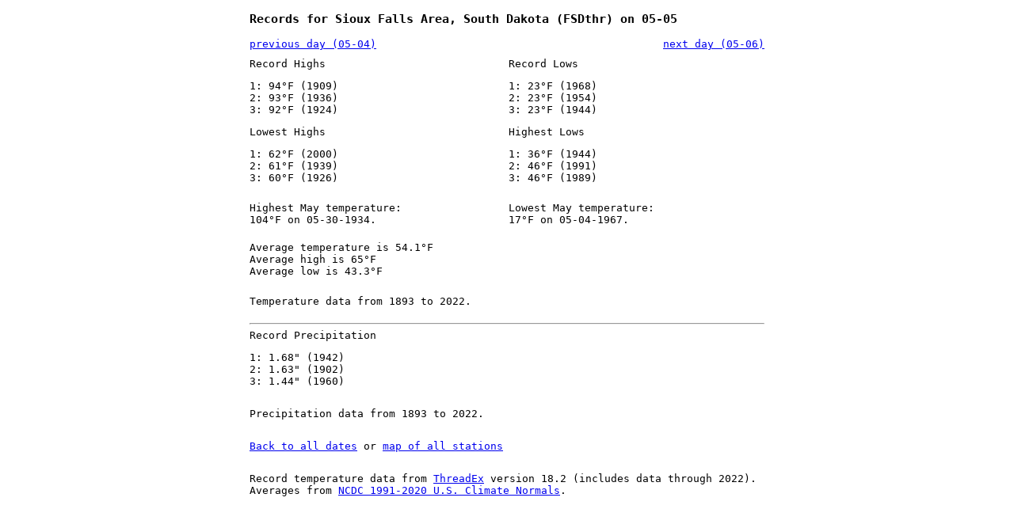

--- FILE ---
content_type: text/html; charset=utf-8
request_url: https://recordtemps.in/sioux-falls-south-dakota/on/05-05
body_size: 1600
content:
<!DOCTYPE html>
<html>
<head>
  <meta charset="utf-8">
  <meta name="viewport" content="width=device-width">
  <title>recordtemps.in</title>
  <style>
    * {
      box-sizing: border-box;
    }
    body {
      font-family: monospace;
      margin: 1em auto;
      width: 50em;
    }
    .state {
      margin: 0 0 1em 0;
    }
    .state-name {
      font-size: 150%;
    }
    .station {
      display: inline-block;
      width: 49%;
    }
    .padded {
      padding: 1em 0;
    }
    .search-container {
      border-bottom: 1px solid #d4d4d4;
      width: 100%;
      padding-bottom: 0.5em;
    }
    .search-container input {
      border: 0;
      font-family: monospace;
      font-size: 150%;
      margin: 0;
      padding: 0.5em;
      text-align: center;
      width: 100%;
    }
    /* twitter typeahead overrides */
    .twitter-typeahead {
      width: 100%;
    }
    .tt-menu {
      background: #fff;
      border-bottom: 1px solid #d4d4d4;
      color: #000;
      width:100%;
    }
    div.tt-dataset div.tt-suggestion {
      cursor: pointer;
      padding: 3px 12px;
    }
    p.tt-suggestion {
      cursor: pointer;
      margin: 0;
      padding: 0.5em 0;
      font-size: 125%;
    }
    p.tt-suggestion:hover {
      background: #eee;
    }
    @media screen and (max-width: 680px) {
      body {
        font-size: 1.4em;
        margin: 2%;
        width: 96%;
      }
      .station {
        display: inline-block;
        width: 99%;
      }
      .search-container input {
        width: 98%;
      }
    }
  </style>
</head>
<body>

  <h3>Records for Sioux Falls Area, South Dakota (FSDthr) on 05-05</h3>

<style>
  ul {
    list-style-type: none;
    padding: 0;
  }
  .records {
    display: inline-block;
    width: 49%;
  }
  .monthly {
    padding: 10px 0;
  }

  .prev-next {
    display: flex;
    justify-content: space-between;
    padding-bottom: 10px;
  }
</style>

<div class="prev-next">
  <a href="05-04">previous day (05-04)</a>
  <a href="05-06">next day (05-06)</a>
</div>

<div class="records">
  <div>Record Highs</div>
  <ul>
    <li>
      1:  94°F (1909)
    </li>
    <li>
      2:  93°F (1936)
    </li>
    <li>
      3:  92°F (1924)
    </li>
  </ul>
</div>

<div class="records">
  <div>Record Lows</div>
  <ul>
    <li>
      1:  23°F (1968)
    </li>
    <li>
      2:  23°F (1954)
    </li>
    <li>
      3:  23°F (1944)
    </li>
  </ul>
</div>

<div class="records">
  <div>Lowest Highs</div>
  <ul>
    <li>
      1:  62°F (2000)
    </li>
    <li>
      2:  61°F (1939)
    </li>
    <li>
      3:  60°F (1926)
    </li>
  </ul>
</div>

<div class="records">
  <div>Highest Lows</div>
  <ul>
    <li>
      1:  36°F (1944)
    </li>
    <li>
      2:  46°F (1991)
    </li>
    <li>
      3:  46°F (1989)
    </li>
  </ul>
</div>

<div class="records monthly">
  Highest May temperature:
  <br>
  104°F on 05-30-1934.
</div>

<div class="records monthly">
  Lowest May temperature:
  <br>
  17°F on 05-04-1967.
</div>

<div class="normals monthly">
  <div>Average temperature is 54.1°F</div>
  <div>Average high is 65°F</div>
  <div>Average low is 43.3°F</div>
</div>

<div class="padded">
  Temperature data from 1893 to 2022.
</div>
<hr>

<div class="records">
  <div>Record Precipitation</div>
  <ul>
    <li>
      1:  1.68&quot; (1942)
    </li>
    <li>
      2:  1.63&quot; (1902)
    </li>
    <li>
      3:  1.44&quot; (1960)
    </li>
  </ul>
</div>

<div class="padded">
  Precipitation data from 1893 to 2022.
</div>
<div class="padded">
  <a href="..">Back to all dates</a> or <a href="/map"> map of all stations</a>
</div>
<div class="padded">
  Record temperature data from <a href="http://threadex.rcc-acis.org/">ThreadEx</a> version 18.2 (includes data through 2022). Averages from <a href="https://www.ncei.noaa.gov/products/land-based-station/us-climate-normals">NCDC 1991-2020 U.S. Climate Normals</a>.
</div>
<script async src="https://www.googletagmanager.com/gtag/js?id=G-9F5YXS1WV7"></script>
<script>
  window.dataLayer = window.dataLayer || [];
  function gtag(){dataLayer.push(arguments);}
  gtag('js', new Date());

  gtag('config', 'G-9F5YXS1WV7');
</script>

</body>
</html>